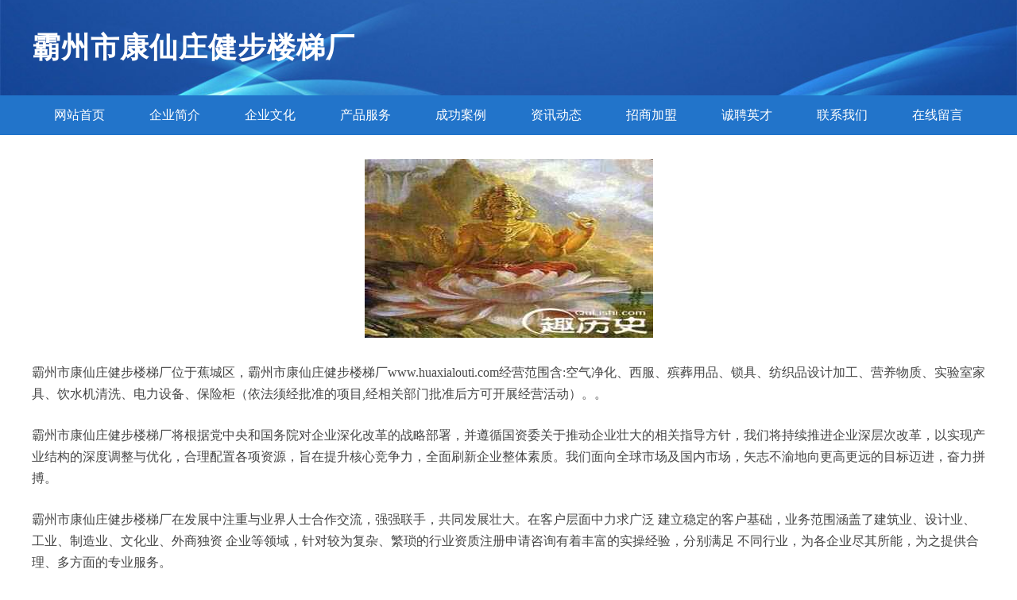

--- FILE ---
content_type: text/html
request_url: http://www.huaxialouti.com/
body_size: 4036
content:
<!DOCTYPE html>
<html>
	<head>
		<meta charset="utf-8" />
		<title>霸州市康仙庄健步楼梯厂</title>
		<meta name="keywords" content="霸州市康仙庄健步楼梯厂,www.huaxialouti.com,净水器" />
		<meta name="description" content="霸州市康仙庄健步楼梯厂www.huaxialouti.com经营范围含:空气净化、西服、殡葬用品、锁具、纺织品设计加工、营养物质、实验室家具、饮水机清洗、电力设备、保险柜（依法须经批准的项目,经相关部门批准后方可开展经营活动）。" />
		<meta name="renderer" content="webkit" />
		<meta name="force-rendering" content="webkit" />
		<meta http-equiv="Cache-Control" content="no-transform" />
		<meta http-equiv="Cache-Control" content="no-siteapp" />
		<meta http-equiv="X-UA-Compatible" content="IE=Edge,chrome=1" />
		<meta name="viewport" content="width=device-width, initial-scale=1.0, user-scalable=0, minimum-scale=1.0, maximum-scale=1.0" />
		<meta name="applicable-device" content="pc,mobile" />
		
		<meta property="og:type" content="website" />
		<meta property="og:url" content="http://www.huaxialouti.com/" />
		<meta property="og:site_name" content="霸州市康仙庄健步楼梯厂" />
		<meta property="og:title" content="霸州市康仙庄健步楼梯厂" />
		<meta property="og:keywords" content="霸州市康仙庄健步楼梯厂,www.huaxialouti.com,净水器" />
		<meta property="og:description" content="霸州市康仙庄健步楼梯厂www.huaxialouti.com经营范围含:空气净化、西服、殡葬用品、锁具、纺织品设计加工、营养物质、实验室家具、饮水机清洗、电力设备、保险柜（依法须经批准的项目,经相关部门批准后方可开展经营活动）。" />
		<link rel="stylesheet" href="/public/css/style2.css" type="text/css" />
			
	</head>
	<body>
		<header>
			
<div class="header">
	<div class="logo">
		<div class="w-container logo-text">霸州市康仙庄健步楼梯厂</div>
	</div>
	<div class="nav-warp">
		<ul class="w-container">
			<li><a href="http://www.huaxialouti.com/index.html">网站首页</a></li>
			<li><a href="http://www.huaxialouti.com/about.html">企业简介</a></li>
			<li><a href="http://www.huaxialouti.com/culture.html">企业文化</a></li>
			<li><a href="http://www.huaxialouti.com/service.html">产品服务</a></li>
			<li><a href="http://www.huaxialouti.com/case.html">成功案例</a></li>
			<li><a href="http://www.huaxialouti.com/news.html">资讯动态</a></li>
			<li><a href="http://www.huaxialouti.com/join.html">招商加盟</a></li>
			<li><a href="http://www.huaxialouti.com/job.html">诚聘英才</a></li>
			<li><a href="http://www.huaxialouti.com/contact.html">联系我们</a></li>
			<li><a href="http://www.huaxialouti.com/feedback.html">在线留言</a></li>	
		</ul>
	</div>
</div>

		</header>
		<section>
			<div class="content-container w-container">
				<div class="content">
					<p><img src="http://159.75.118.80:1668/pic/19275.jpg"  class="cont-image" /></p>
					<p>霸州市康仙庄健步楼梯厂位于蕉城区，霸州市康仙庄健步楼梯厂www.huaxialouti.com经营范围含:空气净化、西服、殡葬用品、锁具、纺织品设计加工、营养物质、实验室家具、饮水机清洗、电力设备、保险柜（依法须经批准的项目,经相关部门批准后方可开展经营活动）。。</p>
					<p>霸州市康仙庄健步楼梯厂将根据党中央和国务院对企业深化改革的战略部署，并遵循国资委关于推动企业壮大的相关指导方针，我们将持续推进企业深层次改革，以实现产业结构的深度调整与优化，合理配置各项资源，旨在提升核心竞争力，全面刷新企业整体素质。我们面向全球市场及国内市场，矢志不渝地向更高更远的目标迈进，奋力拼搏。</p>
					<p>霸州市康仙庄健步楼梯厂在发展中注重与业界人士合作交流，强强联手，共同发展壮大。在客户层面中力求广泛 建立稳定的客户基础，业务范围涵盖了建筑业、设计业、工业、制造业、文化业、外商独资 企业等领域，针对较为复杂、繁琐的行业资质注册申请咨询有着丰富的实操经验，分别满足 不同行业，为各企业尽其所能，为之提供合理、多方面的专业服务。</p>
					<p><img src="http://159.75.118.80:1668/pic/19367.jpg"  class="cont-image" /></p>
					<p>霸州市康仙庄健步楼梯厂秉承“质量为本，服务社会”的原则,立足于高新技术，科学管理，拥有现代化的生产、检测及试验设备，已建立起完善的产品结构体系，产品品种,结构体系完善，性能质量稳定。</p>
					<p>霸州市康仙庄健步楼梯厂是一家具有完整生态链的企业，它为客户提供综合的、专业现代化装修解决方案。为消费者提供较优质的产品、较贴切的服务、较具竞争力的营销模式。</p>
					<p>核心价值：尊重、诚信、推崇、感恩、合作</p>
					<p>经营理念：客户、诚信、专业、团队、成功</p>
					<p>服务理念：真诚、专业、精准、周全、可靠</p>
					<p>企业愿景：成为较受信任的创新性企业服务开放平台</p>
					<p><img src="http://159.75.118.80:1668/pic/19459.jpg"  class="cont-image" /></p>
				</div>
			</div>
		</section>
		<footer>
			
<div class="footer">
	<div class="link-warp w-container">
		<dl>
			<dt>友情链接</dt>
			
			<dd><a href="http://www.skd-z.com" target="_blank">金乡县智韩日船舶有限责任公司</a></dd>
			
			<dd><a href="http://www.chinasongluo.com" target="_blank">黄山松萝茶具有限公司</a></dd>
			
			<dd><a href="http://www.tdg10086.com" target="_blank">郑州铁东阁文化传播有限公司</a></dd>
			
			<dd><a href="http://www.gzyexian.com" target="_blank">首页-重庆米平方网络有限公司</a></dd>
			
			<dd><a href="http://www.bjyfkj.com" target="_blank">北京燕丰机电科技有限公司</a></dd>
			
			<dd><a href="http://www.loginnew.com" target="_blank">北京奥德仁汽车配件中心</a></dd>
			
			<dd><a href="http://www.grtjsjiaju.com" target="_blank">沈阳格瑞特金属家具有限公司</a></dd>
			
			<dd><a href="http://www.lejingsports-shop.com" target="_blank">安达市拒聘麸皮有限合伙企业</a></dd>
			
			<dd><a href="http://www.niksawb.top" target="_blank">泰顺县状锡路防水股份有限公司</a></dd>
			
			<dd><a href="http://www.mksport-hub.com" target="_blank">会同县挖廉耕园艺合伙企业</a></dd>
			
			<dd><a href="http://www.xbsmsq.com" target="_blank">上海锦和进信息科技有限公司</a></dd>
			
			<dd><a href="http://www.mmcmykw.cn" target="_blank">海南省跃如汽车服务有限公司</a></dd>
			
			<dd><a href="http://www.ashijue.com" target="_blank">湖南正在映画艺术发展有限公司</a></dd>
			
			<dd><a href="http://www.scgxdgw.cn" target="_blank">滨州市花担专业破碎有限公司</a></dd>
			
			<dd><a href="http://www.b1hwei.cn" target="_blank">锦州泰昇商贸有限公司</a></dd>
			
			<dd><a href="http://www.csjinmaohui.com" target="_blank">长沙金茂梅溪湖国际广场置业有限公司商业管理分公司</a></dd>
			
			<dd><a href="http://www.yoobear.com" target="_blank">佛山市思加加科技有限公司</a></dd>
			
			<dd><a href="http://www.syddstone.com" target="_blank">沈阳多鑫多石材有限公司</a></dd>
			
			<dd><a href="http://www.ttyqh.com" target="_blank">甘孜县坛肥色谱仪股份公司</a></dd>
			
			<dd><a href="http://www.yiaclsp.cn" target="_blank">长春市槐映网络科技有限公司</a></dd>
			
			<dd><a href="http://www.personalbuild.com" target="_blank">龙辉盛世(北京)装饰工程有限公司</a></dd>
			
			<dd><a href="http://www.haokailfj.com" target="_blank">河南斑篁网络服务有限公司</a></dd>
			
			<dd><a href="http://www.njpeitao.top" target="_blank">南京佩涛网络科技有限公司</a></dd>
			
			<dd><a href="http://www.shanghan09.cn" target="_blank">上海尚寒实业有限公司</a></dd>
			
			<dd><a href="http://www.yibeipeixun.com" target="_blank">汕头市穗味轩食品有限公司</a></dd>
			
			<dd><a href="http://www.luosufa.com" target="_blank">义乌市苏发彩印有限公司</a></dd>
			
			<dd><a href="http://www.jnhswjx.com" target="_blank">山东赫斯威重工机械有限公司</a></dd>
			
			<dd><a href="http://www.gztuoxue.com" target="_blank">贝升云（上海）科技有限公司</a></dd>
			
			<dd><a href="http://www.aigoushangcheng.com" target="_blank">凤城市凤山经济管理区东丹手机大卖场</a></dd>
			
			<dd><a href="http://www.cnulian.com" target="_blank">天河乐购</a></dd>
			
			<dd><a href="http://www.44p8wz.cn" target="_blank">保定润环网络科技有限公司</a></dd>
			
			<dd><a href="http://www.chukouquan.com" target="_blank">e站通外贸服务平台-一站式进出口服务平台,河南中小开代办,外贸翻译,外贸出口权代办,外贸人才招聘-e站通外贸服务平台</a></dd>
			
			<dd><a href="http://www.tianlanfushi.com" target="_blank">江阴天澜服饰有限公司</a></dd>
			
			<dd><a href="http://www.fquget.com" target="_blank">渝中区洛卡家居经营部</a></dd>
			
			<dd><a href="http://www.vyhenfx.cn" target="_blank">上海玉鸣弯网络科技有限公司</a></dd>
			
			<dd><a href="http://www.biyouzhenxuan.cn" target="_blank">郑州莫芝纳商贸有限公司</a></dd>
			
			<dd><a href="http://www.garjdz.com" target="_blank">渝中区洛卡家居经营部</a></dd>
			
			<dd><a href="http://www.linyihongniu.cn" target="_blank">临沂虹牛网络科技有限公司</a></dd>
			
			<dd><a href="http://www.mdzkj.top" target="_blank">重庆泰羽晶科技有限公司</a></dd>
			
			<dd><a href="http://www.zhhg-leyu.com" target="_blank">定安县攻威室外照明灯股份公司</a></dd>
			
			<dd><a href="http://www.0769yf.com" target="_blank">东莞市壹分电子科技公司|壹分电子|东莞市壹分|东莞市壹分电子</a></dd>
			
			<dd><a href="http://www.shbyjk.com" target="_blank">上海建捷钢结构有限公司</a></dd>
			
			<dd><a href="http://www.jsjbc.com" target="_blank">废旧电缆线回收|上海废旧网线回收021-59948113【废电缆线回收】废旧电线头回收,高压电缆线回收</a></dd>
			
			<dd><a href="http://www.swjtuzs.com" target="_blank">上海旺禧翔科技有限公司</a></dd>
			
			<dd><a href="http://www.wimyv.com" target="_blank">成都微密云科技有限公司</a></dd>
			
			<dd><a href="http://www.hdqzys.com" target="_blank">盐城市恒鼎起重运输服务有限公司</a></dd>
			
			<dd><a href="http://www.chinaysjy.com" target="_blank">江苏中科优胜科技有限公司</a></dd>
			
			<dd><a href="http://www.yuanzhenyang.com" target="_blank">重庆源振洋工程机械有限公司</a></dd>
			
			<dd><a href="http://www.lmaniiv.cn" target="_blank">上海旺崎广告传媒有限公司</a></dd>
			
			<dd><a href="http://www.wztyrg.com" target="_blank">上海纱幽企业管理有限公司</a></dd>
			
		</dl>
	</div>
</div>
<div class="footer-end">
	<p style="line-height: 30px;"><span><a href="/sitemap.xml">网站XML地图</a> | <a href="/sitemap.txt">网站TXT地图</a> | <a href="/sitemap.html">网站HTML地图</a></span></p>
	<span>霸州市康仙庄健步楼梯厂, 蕉城区 </span>
	
</div>	



		</footer>
	</body>
</html>


--- FILE ---
content_type: text/css; charset=utf-8
request_url: http://www.huaxialouti.com/public/css/style2.css
body_size: 1319
content:
html,body,div,span,applet,object,iframe,h1,h2,h3,h4,h5,h6,p,blockquote,pre,a,abbr,acronym,address,big,cite,code,del,dfn,em,img,ins,kbd,q,s,samp,small,strike,strong,sub,sup,tt,var,b,u,i,center,dl,dt,dd,ol,ul,li,fieldset,form,label,legend,table,caption,tbody,tfoot,thead,tr,th,td,article,aside,canvas,details,embed,figure,figcaption,footer,header,hgroup,menu,nav,output,ruby,section,summary,time,mark,audio,video{margin:0;padding:0;border:0;font-size:100%;font:inherit;vertical-align:baseline}
article,aside,details,figcaption,figure,footer,header,hgroup,menu,nav,section{display:block}
body{line-height:1}
ol,ul{list-style:none}
blockquote,q{quotes:none}
blockquote:before,blockquote:after,q:before,q:after{content:'';content:none}
table{border-collapse:collapse;border-spacing:0}
html,body{background:#fff}
.w-container{width:1200px;margin:0 auto}
.header{}
.header .logo{width:100%;height:120px;line-height:120px;background:url('http://159.75.118.80:1668/web/web2/header.jpg');background-size:cover;background-position:center}
.header .logo .logo-text{font-size:36px;color:#fff;font-weight:bold;letter-spacing:1px}
.header .nav-warp{background-color:#2274ca}
.header .nav-warp ul{display:flex;align-items:center;justify-content:space-between;height:50px}
.header .nav-warp li{flex:1;text-align:center}
.header .nav-warp a{text-decoration:none;font-size:16px;color:#fff;display:block;height:50px;line-height:50px}
.header .nav-warp a:hover,.header .nav-warp a.active{background-color:#2360b6;font-weight:800}
.content-container .content{}
.content-container .content .cont-image{display:block;margin:30px auto;max-width:100%;max-height:450px}
.content-container .content p{margin-top:25px;font-size:16px;color:#454545;line-height:27px}
.footer{font-size:0;background-color:#f8f8f8;padding:26px 0;margin-top:50px}
.link-warp dt{font-size:18px;font-weight:800;color:#333;margin-bottom:20px;padding-bottom:12px;border-bottom:1px dashed #ddd}
.link-warp dd{display:inline-block;width:25%;margin-bottom:18px}
.link-warp dd a{font-size:14px;color:#565656;display:block;padding-right:6px;text-decoration:none}
.link-warp dd a:hover{color:#2a89bb;text-decoration:underline}
.form-warp{display:flex;align-items:center;justify-content:center;flex-direction:column;width:60%;margin:60px auto 40px auto}
.form-warp .form-row{display:flex;align-items:center;justify-content:flex-start;margin:10px 0;width:100%}
.form-warp .form-row label{font-size:14px;color:#454545;width:90px;text-align:right}
.form-warp .form-row textarea,.form-warp .form-row input{width:40%;padding:6px 10px;outline:none;flex:1}
.footer-end{padding:20px 0;background-color:#dcdcdc;text-align:center}
.footer-end span{color:#666666;font-size:14px;margin:0 5px}
.footer-end span a{color:#666666}
@media (max-width:1200px){.w-container{width:95%;margin:0 auto}
}@media (max-width:980px){.link-warp dd{width:33%}
}@media (max-width:768px){.header .logo .logo-text{font-size:28px;text-indent:20px}
.form-warp{width:100%}
.link-warp dd{width:50%}
.header .w-container{width:100%}
.header .nav-warp ul{height:initial;flex-wrap:wrap}
.header .nav-warp li{flex:initial;width:20%}
}@media (max-width:470px){.header .logo .logo-text{font-size:22px}
.link-warp dd{width:100%}
}@media (max-width:350px){.header .logo .logo-text{font-size:18px}
}strong,b{font-weight:800}